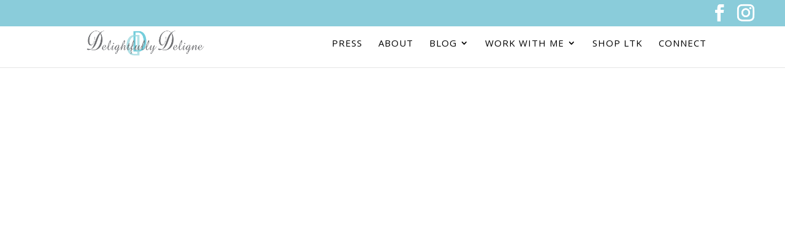

--- FILE ---
content_type: text/html; charset=utf-8
request_url: https://www.google.com/recaptcha/enterprise/anchor?ar=1&k=6LeDBFwpAAAAAJe8ux9-imrqZ2ueRsEtdiWoDDpX&co=aHR0cHM6Ly9hcGkubGVhZGNvbm5lY3RvcmhxLmNvbTo0NDM.&hl=en&v=PoyoqOPhxBO7pBk68S4YbpHZ&size=invisible&anchor-ms=20000&execute-ms=30000&cb=fniuem83pjmz
body_size: 48775
content:
<!DOCTYPE HTML><html dir="ltr" lang="en"><head><meta http-equiv="Content-Type" content="text/html; charset=UTF-8">
<meta http-equiv="X-UA-Compatible" content="IE=edge">
<title>reCAPTCHA</title>
<style type="text/css">
/* cyrillic-ext */
@font-face {
  font-family: 'Roboto';
  font-style: normal;
  font-weight: 400;
  font-stretch: 100%;
  src: url(//fonts.gstatic.com/s/roboto/v48/KFO7CnqEu92Fr1ME7kSn66aGLdTylUAMa3GUBHMdazTgWw.woff2) format('woff2');
  unicode-range: U+0460-052F, U+1C80-1C8A, U+20B4, U+2DE0-2DFF, U+A640-A69F, U+FE2E-FE2F;
}
/* cyrillic */
@font-face {
  font-family: 'Roboto';
  font-style: normal;
  font-weight: 400;
  font-stretch: 100%;
  src: url(//fonts.gstatic.com/s/roboto/v48/KFO7CnqEu92Fr1ME7kSn66aGLdTylUAMa3iUBHMdazTgWw.woff2) format('woff2');
  unicode-range: U+0301, U+0400-045F, U+0490-0491, U+04B0-04B1, U+2116;
}
/* greek-ext */
@font-face {
  font-family: 'Roboto';
  font-style: normal;
  font-weight: 400;
  font-stretch: 100%;
  src: url(//fonts.gstatic.com/s/roboto/v48/KFO7CnqEu92Fr1ME7kSn66aGLdTylUAMa3CUBHMdazTgWw.woff2) format('woff2');
  unicode-range: U+1F00-1FFF;
}
/* greek */
@font-face {
  font-family: 'Roboto';
  font-style: normal;
  font-weight: 400;
  font-stretch: 100%;
  src: url(//fonts.gstatic.com/s/roboto/v48/KFO7CnqEu92Fr1ME7kSn66aGLdTylUAMa3-UBHMdazTgWw.woff2) format('woff2');
  unicode-range: U+0370-0377, U+037A-037F, U+0384-038A, U+038C, U+038E-03A1, U+03A3-03FF;
}
/* math */
@font-face {
  font-family: 'Roboto';
  font-style: normal;
  font-weight: 400;
  font-stretch: 100%;
  src: url(//fonts.gstatic.com/s/roboto/v48/KFO7CnqEu92Fr1ME7kSn66aGLdTylUAMawCUBHMdazTgWw.woff2) format('woff2');
  unicode-range: U+0302-0303, U+0305, U+0307-0308, U+0310, U+0312, U+0315, U+031A, U+0326-0327, U+032C, U+032F-0330, U+0332-0333, U+0338, U+033A, U+0346, U+034D, U+0391-03A1, U+03A3-03A9, U+03B1-03C9, U+03D1, U+03D5-03D6, U+03F0-03F1, U+03F4-03F5, U+2016-2017, U+2034-2038, U+203C, U+2040, U+2043, U+2047, U+2050, U+2057, U+205F, U+2070-2071, U+2074-208E, U+2090-209C, U+20D0-20DC, U+20E1, U+20E5-20EF, U+2100-2112, U+2114-2115, U+2117-2121, U+2123-214F, U+2190, U+2192, U+2194-21AE, U+21B0-21E5, U+21F1-21F2, U+21F4-2211, U+2213-2214, U+2216-22FF, U+2308-230B, U+2310, U+2319, U+231C-2321, U+2336-237A, U+237C, U+2395, U+239B-23B7, U+23D0, U+23DC-23E1, U+2474-2475, U+25AF, U+25B3, U+25B7, U+25BD, U+25C1, U+25CA, U+25CC, U+25FB, U+266D-266F, U+27C0-27FF, U+2900-2AFF, U+2B0E-2B11, U+2B30-2B4C, U+2BFE, U+3030, U+FF5B, U+FF5D, U+1D400-1D7FF, U+1EE00-1EEFF;
}
/* symbols */
@font-face {
  font-family: 'Roboto';
  font-style: normal;
  font-weight: 400;
  font-stretch: 100%;
  src: url(//fonts.gstatic.com/s/roboto/v48/KFO7CnqEu92Fr1ME7kSn66aGLdTylUAMaxKUBHMdazTgWw.woff2) format('woff2');
  unicode-range: U+0001-000C, U+000E-001F, U+007F-009F, U+20DD-20E0, U+20E2-20E4, U+2150-218F, U+2190, U+2192, U+2194-2199, U+21AF, U+21E6-21F0, U+21F3, U+2218-2219, U+2299, U+22C4-22C6, U+2300-243F, U+2440-244A, U+2460-24FF, U+25A0-27BF, U+2800-28FF, U+2921-2922, U+2981, U+29BF, U+29EB, U+2B00-2BFF, U+4DC0-4DFF, U+FFF9-FFFB, U+10140-1018E, U+10190-1019C, U+101A0, U+101D0-101FD, U+102E0-102FB, U+10E60-10E7E, U+1D2C0-1D2D3, U+1D2E0-1D37F, U+1F000-1F0FF, U+1F100-1F1AD, U+1F1E6-1F1FF, U+1F30D-1F30F, U+1F315, U+1F31C, U+1F31E, U+1F320-1F32C, U+1F336, U+1F378, U+1F37D, U+1F382, U+1F393-1F39F, U+1F3A7-1F3A8, U+1F3AC-1F3AF, U+1F3C2, U+1F3C4-1F3C6, U+1F3CA-1F3CE, U+1F3D4-1F3E0, U+1F3ED, U+1F3F1-1F3F3, U+1F3F5-1F3F7, U+1F408, U+1F415, U+1F41F, U+1F426, U+1F43F, U+1F441-1F442, U+1F444, U+1F446-1F449, U+1F44C-1F44E, U+1F453, U+1F46A, U+1F47D, U+1F4A3, U+1F4B0, U+1F4B3, U+1F4B9, U+1F4BB, U+1F4BF, U+1F4C8-1F4CB, U+1F4D6, U+1F4DA, U+1F4DF, U+1F4E3-1F4E6, U+1F4EA-1F4ED, U+1F4F7, U+1F4F9-1F4FB, U+1F4FD-1F4FE, U+1F503, U+1F507-1F50B, U+1F50D, U+1F512-1F513, U+1F53E-1F54A, U+1F54F-1F5FA, U+1F610, U+1F650-1F67F, U+1F687, U+1F68D, U+1F691, U+1F694, U+1F698, U+1F6AD, U+1F6B2, U+1F6B9-1F6BA, U+1F6BC, U+1F6C6-1F6CF, U+1F6D3-1F6D7, U+1F6E0-1F6EA, U+1F6F0-1F6F3, U+1F6F7-1F6FC, U+1F700-1F7FF, U+1F800-1F80B, U+1F810-1F847, U+1F850-1F859, U+1F860-1F887, U+1F890-1F8AD, U+1F8B0-1F8BB, U+1F8C0-1F8C1, U+1F900-1F90B, U+1F93B, U+1F946, U+1F984, U+1F996, U+1F9E9, U+1FA00-1FA6F, U+1FA70-1FA7C, U+1FA80-1FA89, U+1FA8F-1FAC6, U+1FACE-1FADC, U+1FADF-1FAE9, U+1FAF0-1FAF8, U+1FB00-1FBFF;
}
/* vietnamese */
@font-face {
  font-family: 'Roboto';
  font-style: normal;
  font-weight: 400;
  font-stretch: 100%;
  src: url(//fonts.gstatic.com/s/roboto/v48/KFO7CnqEu92Fr1ME7kSn66aGLdTylUAMa3OUBHMdazTgWw.woff2) format('woff2');
  unicode-range: U+0102-0103, U+0110-0111, U+0128-0129, U+0168-0169, U+01A0-01A1, U+01AF-01B0, U+0300-0301, U+0303-0304, U+0308-0309, U+0323, U+0329, U+1EA0-1EF9, U+20AB;
}
/* latin-ext */
@font-face {
  font-family: 'Roboto';
  font-style: normal;
  font-weight: 400;
  font-stretch: 100%;
  src: url(//fonts.gstatic.com/s/roboto/v48/KFO7CnqEu92Fr1ME7kSn66aGLdTylUAMa3KUBHMdazTgWw.woff2) format('woff2');
  unicode-range: U+0100-02BA, U+02BD-02C5, U+02C7-02CC, U+02CE-02D7, U+02DD-02FF, U+0304, U+0308, U+0329, U+1D00-1DBF, U+1E00-1E9F, U+1EF2-1EFF, U+2020, U+20A0-20AB, U+20AD-20C0, U+2113, U+2C60-2C7F, U+A720-A7FF;
}
/* latin */
@font-face {
  font-family: 'Roboto';
  font-style: normal;
  font-weight: 400;
  font-stretch: 100%;
  src: url(//fonts.gstatic.com/s/roboto/v48/KFO7CnqEu92Fr1ME7kSn66aGLdTylUAMa3yUBHMdazQ.woff2) format('woff2');
  unicode-range: U+0000-00FF, U+0131, U+0152-0153, U+02BB-02BC, U+02C6, U+02DA, U+02DC, U+0304, U+0308, U+0329, U+2000-206F, U+20AC, U+2122, U+2191, U+2193, U+2212, U+2215, U+FEFF, U+FFFD;
}
/* cyrillic-ext */
@font-face {
  font-family: 'Roboto';
  font-style: normal;
  font-weight: 500;
  font-stretch: 100%;
  src: url(//fonts.gstatic.com/s/roboto/v48/KFO7CnqEu92Fr1ME7kSn66aGLdTylUAMa3GUBHMdazTgWw.woff2) format('woff2');
  unicode-range: U+0460-052F, U+1C80-1C8A, U+20B4, U+2DE0-2DFF, U+A640-A69F, U+FE2E-FE2F;
}
/* cyrillic */
@font-face {
  font-family: 'Roboto';
  font-style: normal;
  font-weight: 500;
  font-stretch: 100%;
  src: url(//fonts.gstatic.com/s/roboto/v48/KFO7CnqEu92Fr1ME7kSn66aGLdTylUAMa3iUBHMdazTgWw.woff2) format('woff2');
  unicode-range: U+0301, U+0400-045F, U+0490-0491, U+04B0-04B1, U+2116;
}
/* greek-ext */
@font-face {
  font-family: 'Roboto';
  font-style: normal;
  font-weight: 500;
  font-stretch: 100%;
  src: url(//fonts.gstatic.com/s/roboto/v48/KFO7CnqEu92Fr1ME7kSn66aGLdTylUAMa3CUBHMdazTgWw.woff2) format('woff2');
  unicode-range: U+1F00-1FFF;
}
/* greek */
@font-face {
  font-family: 'Roboto';
  font-style: normal;
  font-weight: 500;
  font-stretch: 100%;
  src: url(//fonts.gstatic.com/s/roboto/v48/KFO7CnqEu92Fr1ME7kSn66aGLdTylUAMa3-UBHMdazTgWw.woff2) format('woff2');
  unicode-range: U+0370-0377, U+037A-037F, U+0384-038A, U+038C, U+038E-03A1, U+03A3-03FF;
}
/* math */
@font-face {
  font-family: 'Roboto';
  font-style: normal;
  font-weight: 500;
  font-stretch: 100%;
  src: url(//fonts.gstatic.com/s/roboto/v48/KFO7CnqEu92Fr1ME7kSn66aGLdTylUAMawCUBHMdazTgWw.woff2) format('woff2');
  unicode-range: U+0302-0303, U+0305, U+0307-0308, U+0310, U+0312, U+0315, U+031A, U+0326-0327, U+032C, U+032F-0330, U+0332-0333, U+0338, U+033A, U+0346, U+034D, U+0391-03A1, U+03A3-03A9, U+03B1-03C9, U+03D1, U+03D5-03D6, U+03F0-03F1, U+03F4-03F5, U+2016-2017, U+2034-2038, U+203C, U+2040, U+2043, U+2047, U+2050, U+2057, U+205F, U+2070-2071, U+2074-208E, U+2090-209C, U+20D0-20DC, U+20E1, U+20E5-20EF, U+2100-2112, U+2114-2115, U+2117-2121, U+2123-214F, U+2190, U+2192, U+2194-21AE, U+21B0-21E5, U+21F1-21F2, U+21F4-2211, U+2213-2214, U+2216-22FF, U+2308-230B, U+2310, U+2319, U+231C-2321, U+2336-237A, U+237C, U+2395, U+239B-23B7, U+23D0, U+23DC-23E1, U+2474-2475, U+25AF, U+25B3, U+25B7, U+25BD, U+25C1, U+25CA, U+25CC, U+25FB, U+266D-266F, U+27C0-27FF, U+2900-2AFF, U+2B0E-2B11, U+2B30-2B4C, U+2BFE, U+3030, U+FF5B, U+FF5D, U+1D400-1D7FF, U+1EE00-1EEFF;
}
/* symbols */
@font-face {
  font-family: 'Roboto';
  font-style: normal;
  font-weight: 500;
  font-stretch: 100%;
  src: url(//fonts.gstatic.com/s/roboto/v48/KFO7CnqEu92Fr1ME7kSn66aGLdTylUAMaxKUBHMdazTgWw.woff2) format('woff2');
  unicode-range: U+0001-000C, U+000E-001F, U+007F-009F, U+20DD-20E0, U+20E2-20E4, U+2150-218F, U+2190, U+2192, U+2194-2199, U+21AF, U+21E6-21F0, U+21F3, U+2218-2219, U+2299, U+22C4-22C6, U+2300-243F, U+2440-244A, U+2460-24FF, U+25A0-27BF, U+2800-28FF, U+2921-2922, U+2981, U+29BF, U+29EB, U+2B00-2BFF, U+4DC0-4DFF, U+FFF9-FFFB, U+10140-1018E, U+10190-1019C, U+101A0, U+101D0-101FD, U+102E0-102FB, U+10E60-10E7E, U+1D2C0-1D2D3, U+1D2E0-1D37F, U+1F000-1F0FF, U+1F100-1F1AD, U+1F1E6-1F1FF, U+1F30D-1F30F, U+1F315, U+1F31C, U+1F31E, U+1F320-1F32C, U+1F336, U+1F378, U+1F37D, U+1F382, U+1F393-1F39F, U+1F3A7-1F3A8, U+1F3AC-1F3AF, U+1F3C2, U+1F3C4-1F3C6, U+1F3CA-1F3CE, U+1F3D4-1F3E0, U+1F3ED, U+1F3F1-1F3F3, U+1F3F5-1F3F7, U+1F408, U+1F415, U+1F41F, U+1F426, U+1F43F, U+1F441-1F442, U+1F444, U+1F446-1F449, U+1F44C-1F44E, U+1F453, U+1F46A, U+1F47D, U+1F4A3, U+1F4B0, U+1F4B3, U+1F4B9, U+1F4BB, U+1F4BF, U+1F4C8-1F4CB, U+1F4D6, U+1F4DA, U+1F4DF, U+1F4E3-1F4E6, U+1F4EA-1F4ED, U+1F4F7, U+1F4F9-1F4FB, U+1F4FD-1F4FE, U+1F503, U+1F507-1F50B, U+1F50D, U+1F512-1F513, U+1F53E-1F54A, U+1F54F-1F5FA, U+1F610, U+1F650-1F67F, U+1F687, U+1F68D, U+1F691, U+1F694, U+1F698, U+1F6AD, U+1F6B2, U+1F6B9-1F6BA, U+1F6BC, U+1F6C6-1F6CF, U+1F6D3-1F6D7, U+1F6E0-1F6EA, U+1F6F0-1F6F3, U+1F6F7-1F6FC, U+1F700-1F7FF, U+1F800-1F80B, U+1F810-1F847, U+1F850-1F859, U+1F860-1F887, U+1F890-1F8AD, U+1F8B0-1F8BB, U+1F8C0-1F8C1, U+1F900-1F90B, U+1F93B, U+1F946, U+1F984, U+1F996, U+1F9E9, U+1FA00-1FA6F, U+1FA70-1FA7C, U+1FA80-1FA89, U+1FA8F-1FAC6, U+1FACE-1FADC, U+1FADF-1FAE9, U+1FAF0-1FAF8, U+1FB00-1FBFF;
}
/* vietnamese */
@font-face {
  font-family: 'Roboto';
  font-style: normal;
  font-weight: 500;
  font-stretch: 100%;
  src: url(//fonts.gstatic.com/s/roboto/v48/KFO7CnqEu92Fr1ME7kSn66aGLdTylUAMa3OUBHMdazTgWw.woff2) format('woff2');
  unicode-range: U+0102-0103, U+0110-0111, U+0128-0129, U+0168-0169, U+01A0-01A1, U+01AF-01B0, U+0300-0301, U+0303-0304, U+0308-0309, U+0323, U+0329, U+1EA0-1EF9, U+20AB;
}
/* latin-ext */
@font-face {
  font-family: 'Roboto';
  font-style: normal;
  font-weight: 500;
  font-stretch: 100%;
  src: url(//fonts.gstatic.com/s/roboto/v48/KFO7CnqEu92Fr1ME7kSn66aGLdTylUAMa3KUBHMdazTgWw.woff2) format('woff2');
  unicode-range: U+0100-02BA, U+02BD-02C5, U+02C7-02CC, U+02CE-02D7, U+02DD-02FF, U+0304, U+0308, U+0329, U+1D00-1DBF, U+1E00-1E9F, U+1EF2-1EFF, U+2020, U+20A0-20AB, U+20AD-20C0, U+2113, U+2C60-2C7F, U+A720-A7FF;
}
/* latin */
@font-face {
  font-family: 'Roboto';
  font-style: normal;
  font-weight: 500;
  font-stretch: 100%;
  src: url(//fonts.gstatic.com/s/roboto/v48/KFO7CnqEu92Fr1ME7kSn66aGLdTylUAMa3yUBHMdazQ.woff2) format('woff2');
  unicode-range: U+0000-00FF, U+0131, U+0152-0153, U+02BB-02BC, U+02C6, U+02DA, U+02DC, U+0304, U+0308, U+0329, U+2000-206F, U+20AC, U+2122, U+2191, U+2193, U+2212, U+2215, U+FEFF, U+FFFD;
}
/* cyrillic-ext */
@font-face {
  font-family: 'Roboto';
  font-style: normal;
  font-weight: 900;
  font-stretch: 100%;
  src: url(//fonts.gstatic.com/s/roboto/v48/KFO7CnqEu92Fr1ME7kSn66aGLdTylUAMa3GUBHMdazTgWw.woff2) format('woff2');
  unicode-range: U+0460-052F, U+1C80-1C8A, U+20B4, U+2DE0-2DFF, U+A640-A69F, U+FE2E-FE2F;
}
/* cyrillic */
@font-face {
  font-family: 'Roboto';
  font-style: normal;
  font-weight: 900;
  font-stretch: 100%;
  src: url(//fonts.gstatic.com/s/roboto/v48/KFO7CnqEu92Fr1ME7kSn66aGLdTylUAMa3iUBHMdazTgWw.woff2) format('woff2');
  unicode-range: U+0301, U+0400-045F, U+0490-0491, U+04B0-04B1, U+2116;
}
/* greek-ext */
@font-face {
  font-family: 'Roboto';
  font-style: normal;
  font-weight: 900;
  font-stretch: 100%;
  src: url(//fonts.gstatic.com/s/roboto/v48/KFO7CnqEu92Fr1ME7kSn66aGLdTylUAMa3CUBHMdazTgWw.woff2) format('woff2');
  unicode-range: U+1F00-1FFF;
}
/* greek */
@font-face {
  font-family: 'Roboto';
  font-style: normal;
  font-weight: 900;
  font-stretch: 100%;
  src: url(//fonts.gstatic.com/s/roboto/v48/KFO7CnqEu92Fr1ME7kSn66aGLdTylUAMa3-UBHMdazTgWw.woff2) format('woff2');
  unicode-range: U+0370-0377, U+037A-037F, U+0384-038A, U+038C, U+038E-03A1, U+03A3-03FF;
}
/* math */
@font-face {
  font-family: 'Roboto';
  font-style: normal;
  font-weight: 900;
  font-stretch: 100%;
  src: url(//fonts.gstatic.com/s/roboto/v48/KFO7CnqEu92Fr1ME7kSn66aGLdTylUAMawCUBHMdazTgWw.woff2) format('woff2');
  unicode-range: U+0302-0303, U+0305, U+0307-0308, U+0310, U+0312, U+0315, U+031A, U+0326-0327, U+032C, U+032F-0330, U+0332-0333, U+0338, U+033A, U+0346, U+034D, U+0391-03A1, U+03A3-03A9, U+03B1-03C9, U+03D1, U+03D5-03D6, U+03F0-03F1, U+03F4-03F5, U+2016-2017, U+2034-2038, U+203C, U+2040, U+2043, U+2047, U+2050, U+2057, U+205F, U+2070-2071, U+2074-208E, U+2090-209C, U+20D0-20DC, U+20E1, U+20E5-20EF, U+2100-2112, U+2114-2115, U+2117-2121, U+2123-214F, U+2190, U+2192, U+2194-21AE, U+21B0-21E5, U+21F1-21F2, U+21F4-2211, U+2213-2214, U+2216-22FF, U+2308-230B, U+2310, U+2319, U+231C-2321, U+2336-237A, U+237C, U+2395, U+239B-23B7, U+23D0, U+23DC-23E1, U+2474-2475, U+25AF, U+25B3, U+25B7, U+25BD, U+25C1, U+25CA, U+25CC, U+25FB, U+266D-266F, U+27C0-27FF, U+2900-2AFF, U+2B0E-2B11, U+2B30-2B4C, U+2BFE, U+3030, U+FF5B, U+FF5D, U+1D400-1D7FF, U+1EE00-1EEFF;
}
/* symbols */
@font-face {
  font-family: 'Roboto';
  font-style: normal;
  font-weight: 900;
  font-stretch: 100%;
  src: url(//fonts.gstatic.com/s/roboto/v48/KFO7CnqEu92Fr1ME7kSn66aGLdTylUAMaxKUBHMdazTgWw.woff2) format('woff2');
  unicode-range: U+0001-000C, U+000E-001F, U+007F-009F, U+20DD-20E0, U+20E2-20E4, U+2150-218F, U+2190, U+2192, U+2194-2199, U+21AF, U+21E6-21F0, U+21F3, U+2218-2219, U+2299, U+22C4-22C6, U+2300-243F, U+2440-244A, U+2460-24FF, U+25A0-27BF, U+2800-28FF, U+2921-2922, U+2981, U+29BF, U+29EB, U+2B00-2BFF, U+4DC0-4DFF, U+FFF9-FFFB, U+10140-1018E, U+10190-1019C, U+101A0, U+101D0-101FD, U+102E0-102FB, U+10E60-10E7E, U+1D2C0-1D2D3, U+1D2E0-1D37F, U+1F000-1F0FF, U+1F100-1F1AD, U+1F1E6-1F1FF, U+1F30D-1F30F, U+1F315, U+1F31C, U+1F31E, U+1F320-1F32C, U+1F336, U+1F378, U+1F37D, U+1F382, U+1F393-1F39F, U+1F3A7-1F3A8, U+1F3AC-1F3AF, U+1F3C2, U+1F3C4-1F3C6, U+1F3CA-1F3CE, U+1F3D4-1F3E0, U+1F3ED, U+1F3F1-1F3F3, U+1F3F5-1F3F7, U+1F408, U+1F415, U+1F41F, U+1F426, U+1F43F, U+1F441-1F442, U+1F444, U+1F446-1F449, U+1F44C-1F44E, U+1F453, U+1F46A, U+1F47D, U+1F4A3, U+1F4B0, U+1F4B3, U+1F4B9, U+1F4BB, U+1F4BF, U+1F4C8-1F4CB, U+1F4D6, U+1F4DA, U+1F4DF, U+1F4E3-1F4E6, U+1F4EA-1F4ED, U+1F4F7, U+1F4F9-1F4FB, U+1F4FD-1F4FE, U+1F503, U+1F507-1F50B, U+1F50D, U+1F512-1F513, U+1F53E-1F54A, U+1F54F-1F5FA, U+1F610, U+1F650-1F67F, U+1F687, U+1F68D, U+1F691, U+1F694, U+1F698, U+1F6AD, U+1F6B2, U+1F6B9-1F6BA, U+1F6BC, U+1F6C6-1F6CF, U+1F6D3-1F6D7, U+1F6E0-1F6EA, U+1F6F0-1F6F3, U+1F6F7-1F6FC, U+1F700-1F7FF, U+1F800-1F80B, U+1F810-1F847, U+1F850-1F859, U+1F860-1F887, U+1F890-1F8AD, U+1F8B0-1F8BB, U+1F8C0-1F8C1, U+1F900-1F90B, U+1F93B, U+1F946, U+1F984, U+1F996, U+1F9E9, U+1FA00-1FA6F, U+1FA70-1FA7C, U+1FA80-1FA89, U+1FA8F-1FAC6, U+1FACE-1FADC, U+1FADF-1FAE9, U+1FAF0-1FAF8, U+1FB00-1FBFF;
}
/* vietnamese */
@font-face {
  font-family: 'Roboto';
  font-style: normal;
  font-weight: 900;
  font-stretch: 100%;
  src: url(//fonts.gstatic.com/s/roboto/v48/KFO7CnqEu92Fr1ME7kSn66aGLdTylUAMa3OUBHMdazTgWw.woff2) format('woff2');
  unicode-range: U+0102-0103, U+0110-0111, U+0128-0129, U+0168-0169, U+01A0-01A1, U+01AF-01B0, U+0300-0301, U+0303-0304, U+0308-0309, U+0323, U+0329, U+1EA0-1EF9, U+20AB;
}
/* latin-ext */
@font-face {
  font-family: 'Roboto';
  font-style: normal;
  font-weight: 900;
  font-stretch: 100%;
  src: url(//fonts.gstatic.com/s/roboto/v48/KFO7CnqEu92Fr1ME7kSn66aGLdTylUAMa3KUBHMdazTgWw.woff2) format('woff2');
  unicode-range: U+0100-02BA, U+02BD-02C5, U+02C7-02CC, U+02CE-02D7, U+02DD-02FF, U+0304, U+0308, U+0329, U+1D00-1DBF, U+1E00-1E9F, U+1EF2-1EFF, U+2020, U+20A0-20AB, U+20AD-20C0, U+2113, U+2C60-2C7F, U+A720-A7FF;
}
/* latin */
@font-face {
  font-family: 'Roboto';
  font-style: normal;
  font-weight: 900;
  font-stretch: 100%;
  src: url(//fonts.gstatic.com/s/roboto/v48/KFO7CnqEu92Fr1ME7kSn66aGLdTylUAMa3yUBHMdazQ.woff2) format('woff2');
  unicode-range: U+0000-00FF, U+0131, U+0152-0153, U+02BB-02BC, U+02C6, U+02DA, U+02DC, U+0304, U+0308, U+0329, U+2000-206F, U+20AC, U+2122, U+2191, U+2193, U+2212, U+2215, U+FEFF, U+FFFD;
}

</style>
<link rel="stylesheet" type="text/css" href="https://www.gstatic.com/recaptcha/releases/PoyoqOPhxBO7pBk68S4YbpHZ/styles__ltr.css">
<script nonce="g61TjgslbdwuDS6quNTXgA" type="text/javascript">window['__recaptcha_api'] = 'https://www.google.com/recaptcha/enterprise/';</script>
<script type="text/javascript" src="https://www.gstatic.com/recaptcha/releases/PoyoqOPhxBO7pBk68S4YbpHZ/recaptcha__en.js" nonce="g61TjgslbdwuDS6quNTXgA">
      
    </script></head>
<body><div id="rc-anchor-alert" class="rc-anchor-alert"></div>
<input type="hidden" id="recaptcha-token" value="[base64]">
<script type="text/javascript" nonce="g61TjgslbdwuDS6quNTXgA">
      recaptcha.anchor.Main.init("[\x22ainput\x22,[\x22bgdata\x22,\x22\x22,\[base64]/[base64]/MjU1Ong/[base64]/[base64]/[base64]/[base64]/[base64]/[base64]/[base64]/[base64]/[base64]/[base64]/[base64]/[base64]/[base64]/[base64]/[base64]\\u003d\x22,\[base64]\x22,\x22w4zCisOgbMOlHQPDr21gwo/CssKbRWRWw73CsnYHw7XCkkbDp8KfwroJKcK/wqBYT8OOFgnDoxF0woVAw4A/wrHCggTDgsKtKGXDvyrDiTzDsjfCjHNKwqI1bFbCv2zCgm4RJsKuw4PDqMKPARPDukRzw4DDicOpwo1mLXzDiMKqWsKAEsOswrNrFTrCqcKjSjTDusKlPW9fQsOMw6HCmhvCssK3w43ClC/CpAQOw7fDosKKQsKgw5bCusKuw4/[base64]/[base64]/YsOxZC9kfMK2w6olwrBUw73Dm1g+wobDkk1vd3cHPMKxDiIkCFTDgXZMXyhCJCcjTiXDlQ/DsRHCjDjCnsKgOz3Dsj3Do3lrw5HDkTsMwoc/[base64]/Cj0DDlcOBLcK0wpEWADrCoj3CiMOLwpbCjsKPw7jCvnzCrsOSwo3DqMOnwrbCu8OFNcKXcH81KDPCi8Onw5vDvRB0RBxmCMOcLTg7wq/Dlw/DsMOCwojDo8O3w6LDriLDsx8Aw4PCjwbDh00Zw7TCnMK0Q8KJw5LDrsO4w58ewq1iw4/[base64]/[base64]/DoB/Cgwl0wogow6BcCloFwrHCocK1EEdASsO5w4ZaHkYLwoR+Hi/DpHBteMKBwqElwrtCesORWMKQDT8vwovDgCMTFFQLZsOlwrouX8KTwovCo18Lw7zCl8OXw78Qw5NLwqDDl8OmwpvCs8KaSijDisOMwo1Pwr1Yw7d4wqQlR8KxQMOow6gTw6FBMB/[base64]/DjsO7XsK/[base64]/[base64]/[base64]/asKqw4PDvsOVwoDCvhl5Ig/Dh2/DiMOmw4zDiH/CoyLChcKJRifDnWPDklzDjjHDjkfDpMKJwrEDTcKOf3TCuFR3GB/[base64]/NVzCl8Opw6Ffwo1HT2kKDgzDpH4QwprDo8OdWlENwqjChQvDkjMUeMKDTBxubhRDLsO1dhRiOsOKc8KBfGbCnMObbVzCi8KCwpxfJlPCn8Ktw6vDrFPDoT7Cp2ZzwqPCqcKLIsOfacKxf03Dj8OwYMOOwrvChj/[base64]/DlCrDgBoZSDMhwpXChcKXJsKvw47Cr8KwI3Y5cEYPGMOKTBLDvsO8L3zCt2QuCsOCwpLCu8OAwqRRJsO6I8Kfw5ZNw4gCOA/[base64]/CkT3DvcOMw5E0wqlSO8O/DSHCmzFpwpTCjMOKwpLCjXLCrFUFLsK8fsKAPcOgacKYX27CgBQaBR4YQEzDiDhzworCq8OKTcKPw7QSR8OZKMKnBsK8Xk5nfDRdFRnDoHoVwrhcw43Du3FvWsKGw47DoMOvH8Kxw5NJJUgDL8KlwrvCgwnDnBLCu8O3N2cUw7kxw5x3Z8OsfzHClcOJw7/CnizCv1d5w47CjUDDiiXCvC1Owr/[base64]/VE0BGsK7LgvCs0YJwpVvTFBsVsOOaVzCkETCksOvAMOIXArDllMUcsKUXsK9w5XCvHJ3Y8KIwr7DsMKhw7XDvitDw7FYEsKLw4gjEU/DhT9rPn1Dw40swosEZ8OOByJWcsKUdETDiXUoZMOfw6U1w7vCssOjb8KKw67DlcKBwrI4RwPCvsKYwp7Ckm/CpigqwqY+w5JGwqDDpV/[base64]/w4gSwqnDoBXDkj89wrbCosOFEMO0OcKqw79CIsKfwqg4wp7CgsKoUBo5P8OeL8K4w5HDpXshw4kVwprCtivDqEpzSMKHw6A8wo0KOFrDnsOoQRnDolBtO8KFKE/CuVnCpXbChDhcK8OfdcKJw67DkMKCw6/DmMKUR8KDw5PCskLDtGTDi3ZCwr1lw4ZswpRrEMOUw4HDicOtDsK2wqTCphPDjsKze8O9wrvCisOIw7PCo8K3w49SwrUKw5F+Ry3Crx/DmnoTbMKKSMK2b8KKw4/DoS9Ew55ZMRTCohABw5ZELBvDhcKJwpjDuMKewpbCgwZDw6TCucO/LcOmw6pzw4waHMKmw5JZAMKMwoHDj1bCtcK6w5/CgC1pPMKNwqh+IBDDvMKlF17DqsOABX1TTCHDl3HCqEx2w5hacMKhd8OMw7jCm8KGXU7DnMOpwq7DmsO4w7shw6BXTsOJwpXClsK7w4rDhWzCk8KdICRbVHHDgMOJwqwkGxgxwqHCvmdpScOqw48yQcKgHUXDoijCiUnDjVcvCDfDksOVwr5ONcOnHDbCuMKBHWpywp/DuMKZworDo2LDhUdvw4AzKsKLO8OUViYRwprCjwzDpsOAbEjDtmNRwoXDt8K5w59THsK/f0DDicOpX37Cu3o0SsOgJ8KFw5LDmMKBaMOaM8OKBUx1wrvCscOOwp3DrMKGECfDosOaw6R8PsKmw5nDoMK3w4d0O1bCvMK6I1NieVfCgcOJw4zCssKsW1csdsKVPsODwoENwqEHYVnDg8OywroEwrLCmGXDqEXDnMKNUMKSTwEzJsO/wo4/wpDDtSnCkcOJf8OGCEjDh8O/dsK2w6h7RRo+UXRwF8KQd2DDrMKUWMOZw7DCqcK3KcO7wqU5wpDCrcOaw5Imw4V2JMKuNnFiw6d/H8K1wrdGw58Zw63DjcOfwo/[base64]/CvUXDplo6wrYHXMKoUsO6wplGeVYTYsOswro6AMKubjvDoy/DoxcIHysyRsKKwro6V8KIwqJvwp91w7vCpHktwoMVdkfDi8OJXsOAGAzDnQ9LQm7Dm2rDgsOAFcOXPRYlSDHDncOHwpTDiQvCnzs9woLCnCLDgsK5w5jCqMODUsKAwpvDs8KOVlFoJ8KMwoHDiltowqjDh0PDssOiGgHDmA5VW3prw6fCuQ/CkMKhwq/DlGN3wogmw4hxwp89cB3DjQjDgsKiw4LDj8KoBMKGSHtqSiXDnsKfPSrDvBEjwr7Ct1Ziw6o3FXB8Q298w6/CvcKGCxghw5PCpiBfwpQjwr/CicO7WTbDkMOgwp3CrjPDsURqwpTCisKdKcOewqfDl8O6wo0Awr4KdMO3E8KFZsONw5/Cn8Ktw6TDiEvCp2/Dj8O0TcKjw4bCqMKaVsOlwqw9SwHCmQ3DpF1Xwq/CixJ8wojDisKTJMOLJ8OHNHrDllDDiMK+ScOdwoAsw4zCscOOw5XDrU4VCsOKOH/CmFLCs3jChGbDhnkkw60/AMK0wpbDqcKewqZuSHrCpBdkA1zDrcOCVsKcdBcRw4hOd8K9ccOqwpTCmMKqEVbDhcO8w5XDvQs8wo/Cn8O5S8OgbMOpNgXCh8O7QMO2dzYjw6Q1wrXCkcOYKMODP8KdwqTCoD3Cnk4Ew6DDhEbDuzx8wrHCphMsw7J/dlg2w7Uvw6RnAG7DvTXDvMKnw7DCkDrCscOgE8OUDmhnA8OWOcOawqnCtmTCicOzZcKgESLCtcKDwq/DlsKHDRXDl8OEe8KuwrxCworDisOAwpjCgsOJQi/DnmjCksKow6sqwqTCtcOrED0KSlVvwq3ChW5rKSLCqEJ1w4TDs8Olwqg8IcO9wpxowph6w4cBQx/[base64]/DvWnDqsKeBnbCsF82CMK9w7xTw7bCr2nDvsOaFnrDs2vDt8OSecKuIsOBw5vDiEE4w7RlwpckK8KCwqx5wojCoFPDvsK9NUbClht1QsOqSSfDmjAARWZPfcOuw63CgsOIwoBbIFTDgcKbQS4Xw7UeMgfDml7CqMOMRsKdTsKySsKWw4bDiC/[base64]/Di8Obw4Myw5fCnMOgG8KowqBUFcOTeknDgSPCkQLCqAVow6ZcAStuGULDgywLacKpwrxFwofCnsOcwqTDhF1EDcKIQMOtViVZT8ONw5A+wqPCqShjw6o+wpdJwrrCmR5xATR2JcKhwrTDmRXCucKXwrfCqA/[base64]/Cr8O6w7o2w4h4AcK/NMKxc8OyZMKOw4zDr8K8w5DDu1NEw5F/DwBWbypBNMKqYsOaDcKbR8KII18/w6VCwqHCicOYBMK4W8KUwoViHMKRwrMww7TClcKAwphUw6cewrjDmEY5SzfClMOSR8KJwqjDjsOLM8K/cMOuLEHDtMKUw7vCiCd9wo/Dr8K4PsOEw5AAXMO0w43CohtZOmwAwq09aHvDmFJSw7/[base64]/LhwDwpHDtDlkwph0wqDDnsK1wrhGMnRySsK7w7Z3wrYTUz93acOUw5g7SnsdWT3CrWvCnAYKw5zCpk7DpcOjAUhxRMKawq7Dmy3ClSY5FTjDlsOpwp84w6FXN8Kaw4rDlsKLwo7Dn8ObwqjCv8O7fcOvwp3CuH7CqcONwoRUeMKKJw5/wq7Cs8Kuw5PCgBPCnUZ2w6rCpw05wqIewrvCoMOgMFLCmcOFw5oJwq/ChG8kXh/[base64]/DnMKxw7kUMSwWDXFkw6kDwq0pwpDCnsOZw5vCq0bCgh1iF8KIw4IHdUTChsKxw5V8KgYYwrYKUcO+UiLCv1kBw73DlVDCuUMqUlchIDjDpCUlwr7DtsOJBUxOEsK5w7kSH8KiwrfCiGwKSV8YccOlVMKEwq/[base64]/[base64]/CucKQwojCqwnCrsK+QsOkwpBmw7jDqlvCmcKQbsK5Yk1bPsK+wozDlGBeW8K0R8OBwqFcYcOLKjARasOtPMOxw5zDmSVsFEJKw5nDgcKmSXLCq8KIwrnDlgvCvXbDoQ/CrDAaw5nCrsKyw7vDqykYKElWwrVmfcOQwqBXwqLCpBLCilbCvklbbXnCmsKnw63CosO3ch/[base64]/CjxnCgsKaE3TClcKbfMKjHsO3w5DDgMOJTGbDi8O5woTCj8O+TMKmwqfDgcOKw5d7wrwNF1E0w5lbVHU/RGXDplPDn8OqM8K9f8Kcw7c2HsOrNsK3w4QFwpnCg8Olw67DtyTDgcOeesKSeAlkbzDDr8OqIcKXw6vDvcK4w5Vww47CpU0hWWTDhg0UXwcVMGhCw6kbLMKmwpFwHyrCtj/DrcOZwqtvwrRMKMKpNBLDtSN3LcKAQDUFw5LCucOBNMKkY3EHw74pNizCq8OzQ1/DkTBBw6/ClsK7w6B5w5XDrMKmD8OiRFHCuk7CmsOvw53Ci0gkwpjDmMOzwoHDoAwGwpIJwqRweMOjYsO1wrnCozQPw45uwq/DiTN2wo3Di8KRcRbDjcOuPMO5KRA5G3XCtXZswqzDvcK/UsOHwrzDkcOUFwMaw71zwpY+S8ORY8KDJTI6BcOebXgvw4YgDMOnw7HCnFwJdcKVasORd8KBw4EbwooewqzDm8Ovw7rDujYnaEDCncKSw4sHw5UuICfDsgHDjcOtFgrDh8K2wpTCrMKawq/DtRwnBW47w6l5wqrCh8KvwrdWJsO+wr/CmBgvwoDCkEDDlzvDi8O6w4QhwqsHQmp3wohrMcK5wqcGPVDClRHCmkp5w6pBwog5B0rDvz3Dk8KSwp9WKsObwq7CocOGcCEmw6Zjbi0Mw708AcKmwq5VwrtiwrwJVcOYK8Kzwo5yXjhqGXfCsyU0Lm/Dr8KRDcK8DMOwCMKDIGUVw58bcSTDmlHCucOjwqzDgMORwrJJOkvDm8OWE3zDpyB9PX52NsKUHsKaIsKuw5rCtGbDk8OYw5nCoUccC3h8w43DmcKpBcOfTMKGw5wKwqbCjsKEe8KhwqQ8wojDgBIxHCpYw6TDq1cbEsO3w6E/woXDgsO/[base64]/[base64]/CnsKdwoAcLcOZwovCn37DpcK8RG0BwrLCu05YFMKuw6M9w7VhXMKVWi9yb3I/w5ZPwo3CjSwrw6rDisKGMFnCm8KQwoTDr8KBw53Cs8KWw5Yxw51VwqTDrlRQw7bDtlIiw5TDr8KMwpI7w5nCoxYDwo7CtW7Dh8KCwo4rw5tYeMO7GCtnwpLDnxjCp3vDqm/DrFHCocOcKWBCwqUmw4/Cn1/[base64]/bcKewpknVzAEwoEDwoVSIMKKworDn0HDvMKnw67CocOaMXFCwpcRwp3ChMKpwoUdT8KjF3zDkMORwoTChsO5w5HChx/DlSnCusO+w7DDucOHw5sFwrZGE8ORwoBQwpNRRMOBwq0TXsKSw6hHcMK+wppjw6Nhw5XCuSzDjznCv0PCjMOnbsK6w4hzwrPDsMKlKMOsHjInMcK3UlRfLsOBfMKKFcO0FcOHw4DCtEHDk8OVw7/CqHDCuz0YUGDCgy9PwqpZw7Ajw57ClCzDg07DtsKHHMK3wplOw7vCqcOmw5rDoGIYWMKyPMO+w6PCssO+OTNDC33DnlsgwpLDlmd/wrrCiWfCvRN3w6E2LWjDhMO0wpYMwq3Dqw1JQsKHKMKlNcKUSCtwP8KqdsOEw6RJfjbDiGrCt8KOWG9tJQFEwq4/O8KSw5Z8w5nCk0dcw7fDiAPCs8OXw4fDhy/DlyvDoTJTwqPDnRkCRMOkI3/[base64]/[base64]/w6XCvR9lIcKjwqBww64AwobCoMKmwq94DsKAU8K7w5zDjQ7CvFLDuD5TfiMfOXPCu8KcBMO/[base64]/Ch8Ouw4U1NGrCkcKUwpvCijsTw7rDjMKgZXzDtcKEVCTDr8KKPBLCkAo4wrjCo3nDnFV3wrw5WMKtdmFTwpTDmcKEwpHDrMOJw7DDlUERKsKGw7HCn8KlGXJ7w7DDrmhgw73DuG4Tw4DDvsO9V1LDuWDDl8KPC3hhwpTCj8OGw5AWwr3CssO/wqV2w4rCsMKYElNXdg1RN8KGw4TDp3gqw6kBAAjDt8OyasKjMcO3QltywrvDlyVywpnCoxPDncOKw502M8OhwoN1R8KFdMOVw68zw47DqsKhXw/DjMKjw5fDjMO6wpDCncKKeR8Uw6EudGTDtcOnwofCm8Kww5HChMOyw5TCkCXDp25zwp7DgsKiNStQUxzDrzUswpDDmsOcw5jDhCrCt8OowpJvw7/DlcOxw45CJcO0w53ChWHDiXLClwdJVk3DtE95LXV7wr96W8OWdhkHRivDnsOvw6tTw5sHw4/DrxbClX/DjsKSw6fCqsKZwq90U8OqZcOjLUtbF8O8w43CrCJuGUnDkMKsdXTChcKtwq0Aw7bCqC3CjVbCoHLCqlfDn8O6acKmX8OpMMOnCMKXKXBvw4s4w5BDVcO/MsKMHSEvw4rCisKdwqDDnCNkw7haw5zCusKwwpQFS8Ouw6LCgh7Cu33DtMKWw4NsSsKHwoYIwqjDj8KbwpvCtwrCuiUxKMOcw4doVcKAEcKoRip1RXxiw5bCtcKpQVEpW8O9w7kQw5olwpEdOTVrdBgmNMKkU8OhwrXDlMK/[base64]/DqkUtA8KXe8KdIHctUGp7O8OHw6jCosK4cMKLLz9lHmTCqSEVLgXCo8KGw5PClkfDtCPDhcOawqPCjjnDhhnCg8O7FcKtY8KPwqTCtcKgHcKmasOSw7HDjC3CjWnCnUEQw6jCiMOsCSRdwqvDqDxiw6E0w41CwqBUJSAwwrUgw5x1XwJxbG/DrHDDhsKIWDdqwrknHhLCml4GW8OhN8Oiw67Cqg7CtsKuw6jCq8KkYcO6ahzCnA15w7vCn0fDtcOywpwkwpPDocOgJ1vDmU9pwpPDriduJB3Dt8K5w50Dw5zChhVDJsKAw5VpwqrDtcKTw6TDr2Qpw4fCtcKnwql0wrx/[base64]/ChsKKJBZUwqjCqGTCpDYCFDLCnXAwHyTCv0zCoBoNLynCi8K/w5DDmz/Du1gCFMKlw79hVsKHwrkSw6XDg8OFPiIAwpPCtU7DnAzDmkvDjFg6EcKOE8KUwpR5w6TDrDMrwpnCjMKTwoXDrBHChRwQNRTCgMOYw78GP1hFDMKAwrjDtzvDjwJEdRjCrsKVw5/CicKMQcORw67CiAQjw4F1SXwvfUnDr8K1L8Ksw7EHw6LCsljDjyDDrkhQXcKVR3A6d19nZcKwKsOgwo7CgSXCnMKDw4lBwpfDmi3DkcObUsOuAsONG19Can5fw700ZE3Cq8Kwd1UQw4vDt3ReG8OWd2/ClRTDrnhwecOPJHHDucOYwqPDgW4Vw5DCnChcHsKSGRk4BFTClsKVwqJGX2LDjsOQwpjCh8Knw5AnwqDDicO8w4jDvVPDrcKnw7DDq2/CscK2w6jDpsO/HF/[base64]/DjMOIL8Kew75wMHvDmXjDmEbDthVCwrXDrwdAwqTDtMKbwpF7w7kvdXjCs8KMw4AzQUIGasO7wrPDlsKRe8OpIsKow4NiFMOxwpDDrsKoPUcrw67Cin5oKDQjw5bCh8OROsOVWy/CjG07wopmAm3ChMKkw4gTeztwGcOlwogdVMKgAMKkwrtGw7RVfznCqlh6worCr8KrE0M7w7QTw7UwcsKTw5bCuFXDscOiV8OkwqDCqDl4DAPDlcKswpbCunXDmUthw5QPHVbCm8OnwrJ4RsO8DsKHGlVnw4zDgXwxw6BcWlXDrMOFREJVwrBbw6jDvcOZw5Y/[base64]/[base64]/CuFkGwpcOw5tUCcK2eMOfw7hPwqZxw67Cgn3DqEk7w5vDuSnCuHnDvhAIwrzDn8K2wqVZf0fDkT/[base64]/DpCQAwpzCucKlwq9Uwq3DvSt2bxXDqcOdw4h1EMKcwpXDgVLCusObXRTDsUBhwrrCj8OhwqshwpMAGsK3MEx+fcKNwqMyRMOGa8OzwrnDvMOuw7HDpBpDOMKXT8KTXwHCgl9zwp0FwqY/[base64]/w4rDk8KYXcKGwqUQfUnCr3zCnMK9UsOhw5nDmMKYwpHCk8OMwpHCv0ZFwppfeEzCvzlPfyvDuiPCq8KAw6rDvWgVwpR/w4c6wrQ4ZcKvT8O/[base64]/w5t9w7vDksOowphsfcKIwqUcEkNLY3XDscKAa8ORccOLZwhNwoZZMsKQaF1mwqg+w4Qxw5LDuMOGwrM1bg3DisKAw4rDmykDDU92c8KPIEnDrsKGwo1zQMKGXW9MF8K/cMOHwoYyLDhqC8O0bC/DggTCrsOewp7CusO5Z8ODwrUOw7rDisKjGjzCgsKrdcOlfRVSVsKjMW/CtzoNw7fDpibDh3zCtQDDozbDqVEhwqPDvg/DtcO6PTsnKcKIwpAfw7g+w6LDgRgjw5dyL8KvQmzCt8KMaMO0RWDCiRzDpgkJODcVCcOFN8ODw6UNw4BBAsO+wqjDi2EjY0rDscKYwrJCPsOiCHnDksO5wrfClsOIwp9awolba2RGWR3Cg1/[base64]/w4LCrj80wo0Dw5cUY8OywonDlD8YbkNsGcKmAcK9woo/HMOmQ1fDjMKQGMOSM8OJwo8gZ8OKR8KJw6ZnSzTCowbDgztZw5cye07CvMKJQ8KRw5k8ScK/CcKzPnvDqsOXEcKYwqDCnMK7EFIUwoZUwqjDqlRkwq7DoTZLwovCucKWKFNJGxsoTsOZEkjDjjxkQFRWGT3DtQXCmMO0E0Etw5pmOsO5OMKcc8OCwqBIwo/DjnFbDgTCmTNxDj5Uw55IdyfCvMORKW/CnFdMw40fHTIDw6/DmMOWw4zCsMOEw5Asw7TCrx1lwrHCgMO4w6HCvsOGQEt7RsO1YQ/Ck8KQS8OFGwXCvyQew4/CvsKJw4DDp8OPw7Q2csOmCCzDvsO/w4cMw6/[base64]/[base64]/[base64]/woPDtTHDrsOgYsKsw47DusKUA8KYwo02w6XCki4EbMOywqNJFnXCpjjDvsOfwrPDucOYwqthwprDhgJTMMKdwqMKw6B5wqlvw4/CqsOELcKgworDhMKHS3drSyLDphN5UsKWw7ZQVWZGT3jDmwLCrMK8w7I2bcK+w7UJbMO+w7PDpcK+dsKywp5rwoNLwpbCp3nChDbCjcKuJcK5RsK4wojDv0Zvbm9gwoTCjMOGR8O/wocqCMOSYxvCmcK4w4bCqB/CjcKow4PDvsOSLsOMfn5ecsOQLSMTwpJzw53DvjZQwrNIw6EzHjjDlcKIw4d7N8KpwqHCpysVYMKkw6bDkF3CoxUDw61cwowgBMKuU0Jqw5zDs8OOTydjw5ocw6TDjCZBw6PDoT4WaD/CqjAebsK8w5TDhWFICcOAU10kE8OsBgUVw7nCrMKxFRjDisOZwonDugkGwpLDgcOUw68Sw6rDj8OcO8OySiNpworCiCDDgwMVwo3CnzlOwr/DkcK8aX42OMK3JjhvVXbDpMKHUcK1wrTChMOdUF0bwqdjAMK2esO/JMOpGcOOOcOJwpLDtsO9Kl/[base64]/wohjwovDq3AVH8KLbQJzIcOYUGsVw6ARwqV8EMOWRcKuDMODd8OGPMK/w58WJ2LDs8OvwqwiYcKowr1sw5LClGbCtcOVw5bCscK4w57DmsKzw5UVwpoIWsOwwpwQcRPDu8OaPcKIwqYAwqvCq1jCvsKow4nDvH/CqMKLbDIvw4nDgxoKXDwMdhFSLB9mw4jDjXVKBMOva8KzEyI7e8KBw5rDqU9KUErCsgdIYXszF1fDoH3CkirCiB/CncKVFcOPU8KbOMK/McOcc2EYP0MkfsKCJSE+wqnDj8ODWsKpwp0gw50Jw5fDqMOrwqIGw4/Cv0TCv8KtIcKfwoIgJwgmYmTCmhddMy7DslvCi1kzw5g2w6PCjmdMdsK1OMOLc8KAwpXDhlJyNn/CrMOow4Y/[base64]/[base64]/DosOhHcO3ZSLDq8KMw7vCuyfDusOdw7ZVw7JTw53Cm8KAwppLKm1TcsK/w7MNw5fCpjUvwpZ3RcOXw78mwp53D8OFVsKQw6/Dk8KYdcKHwo8Ow77CpcKkMg0RAMK0IHbCsMOywoA5w7Bgwr8lwprDjcORasKPw7nCmcK/[base64]/[base64]/[base64]/[base64]/CucKdw6dpw7/Dp8K/wrPCgcK9w6p4I1/DmsOMA8O6wqDDomNqwqrDrnt+w6pew6wdLcK/w6Mew7NTw6jCpk1LwoDCocKHSX/Ckw8KHD8Iwq9CN8K/[base64]/w5Bnw53CvsOdw4MzB8OHwrPDthzDnAtrJsOKwo5DKsKvbU7DiMKbwoBpwq3CjMOGGj7Dm8OBwoAfw6Ytw4HChxQkfsKEIhtzSmzCnMKwbjMqwoTDgMKqNMONw73CtBc5O8KaWcKdw6fCmHgEcFXCjWN/P8KsTMK4w6NreAXCjsOFS39FRFtsWiUYT8OjGT7DrDHDlRs2w4LDlXdXw45cwqfCjGLDky1eBGbDpsOSTWHDiCoEw4jDmxvCpcOXDcOhFT0kw6jCh13DoXxewo/DvMOTBsOuV8KRwqrDh8KuWnV6a0nCpcKyRDPCrsK8SsKcUcOIFQDCi3p7wobDoAHDgFLDvDBBwq/[base64]/UHYFUGtJwr/DhMOywolgSMKcX8KJw57DvSLCusKtwrUmQsKdZkAlw4Eww4UAM8O1KjQcw6ItD8KDRsO5USTCqk9WbcOFMU3Dpy8YD8OMSMKwwrhANsOOT8K4TMODw5oXVgxNYhnCixfCiBvCnyA0L2TCusKcwrfDv8OLDk/[base64]/[base64]/DiWzDncK6cMOcw4JVwqDDpFTDlMO3AmtpMcOEKsK6FG3CssKfFDoZB8OHwrV4KWHCm39YwpwFXcKKH24Bw43DuwrDj8K/wrdtEMKTwoXDiWtIw61iXsOzNkbCnlfDtE4SdyDCjMOfwqzDrCRffk8zYsKBwrINwqtaw4vDqGgFIA/CkQTDi8KRWnLDtcOjwqQPw7cPwosDwqZBW8KrR19AbsOMwrvCsU0cw5DCs8ONwrd0LsKkOsOxwpk8w6fCnVbChsKSw5nDnMOtwplawoLDocK/dQlWw5bCgcKGw48fUMONaxEdw4cXa2TDk8OXw7NTRMO/bydWwqfCgnN4TUx0GcOgwrnDrFlIw5UhZsK1J8O7wovDo0TCjS3CksOyVMOsSDjCucKswpDCiUcVwpdlw6UZCsKjwqU9cjHCtFMEdjVMRMKjwoPDtixyVAcawqLCiMOTdsO+wq7CvmfDrRnDt8OTw4gRGi53w5Z7DcKKAMKBwo3DjmBpecKYwoxZMcOhwq/DuU7DmnDChwU5fcO2w68nwqpCwppdd1nCqMOAZn81TsK9D3sWwoFQSE7ClcOxwrpbSsKQwpZmwqTCmsKTw6QxwqDCojbCqMKowqYpwpXCicKhw4law6InWsKBYsK7OgUIw6HDncOnwqfDpg/Dk0MNwrjDrjpncMOiXXMlw4BcwpdbN0/[base64]/[base64]/YknCrMOSIcOFHMKPHTsDMUDCgsK4ScKCwq5Bw4fCswMCwo4gw4nCrMKzSmFOaBoswobDninCkXLCtmvDosObIMKUw67DiAbCi8KFbR3Dlh9Aw4c2QMKuwpHDkMOdAcO2wqPCp8O9J0TCgF/CvDjCllHDpCoAw58uR8OTAsKCw6onO8KdwqDCvMOkw5QxFHTDksOFGEBhBcOKa8OPfQnCo2vCpcO5w7MZN2bCgiFnwpM8N8OncE1Rwp3CqcORA8KzwqHDkyd8B8OsclofdcK+XD3CnsKKaXbDn8KAwpVZdMK5w4zDusO7GXYPbmLDqAouQ8KlMz/ClsKHw6DDlcOST8O3w55DRcOIY8KxeDBIXRTCqztSw6Mxwq/[base64]/[base64]/DhU/Cu098w5RlT8OCVkvDs8O8AsOdDAbDiSYcw7fCl2XChsO+w7/CjHZpIyXCs8KAw5FrVMKpwodSwoTDsmHDkxcIw6YIw7oiwo7DsSlyw6MiHsKmRixLeTTDnMOWRALCq8O/wqNlwpRzw7PCoMOfw7YtQ8OWw6EYWyTDl8KzwqwRw4ctV8Oswp9DIcKLwofCmFvDoEfCh8OnwqVzV3cKw6ZYecKURX1Hwr0SCsKhwqrCoWJpGcKCS8OwVsK1DsO4HgHDkFbDpcO2esKuEE41w4VHBH7DgcOuwq5tSsKEEsKJw6rDkjvDuCnCpQxuMsK6A8OTw5/DilbDhAEvenvDvkMFwrx9w4lCwrXCpVTDnsOrFxLDrsKNwocXFsKVwqjDmmbDvcKIwr8swpd7VcKResOsAcKVOMKvOMO3LXvClmvDnsOww6nDiXvCiDY+w4FUOl3DssOxw6/DvMO7MUTDjgDDosKqw43Dq0pEXsKfwoJRw6TDvyPDhcKuwrsYwpMHaHvDhSMhdx/[base64]/DvSLCjEbCpsKhDsOdWjUXElRQGMOJw5ZNw6Z7WcOjwo/Dm2w/KTEGw6DCvytSJw/[base64]/DkMKzwpzCsg3DoMKrwqDDnCw6TDQ4w43DjcOPElolw79JFAwlIDbDmA5mwqPDs8OyAmhgWHEtwrDCoErCpCLCl8Kmw7/DlSxsw5lXw7IZE8Otw7LCmF82wqQOJFxiw4EKNcOtYD/[base64]/DnhbChztlw6zDo21UUBUaQScYwqFobFEJWTTDnsO9w43Ckn/DtGTCkwPCjUprVHchJsOSwr/DtmNZdMKNw657wpnDocObwqsewrBdK8OdRsKvLhDCrsKYwoR1KcKEw75BwpLCnAjDscO3JQ7CtFUyPg3CocOjUsKYw4QVw6jDssOew4/CksO0E8Odwq0Iw7HCoATCrMOKworDtsKswq1swpFwZndUw64AAMOTO8Olwo4iw5bCo8O0w6IoAC7Co8Opw4XCsjPDqsKmH8Oew7LDjcOrw6jDq8Kpw7PDow0bIl8jAMOrZzvDqjHCoHo7XRodTMOcwp/DvsKze8O0w5ggFsK9NsKiwrshwqJUecKpw6kAwo7CinYHc1tHwprCnXPCoMKqFTLChsKFwqcrwrXCsxnChzA5w5cvKsOOwrotwr0fNUnCssKsw7Mlwp7DvzrColopBBvDgsK7MzwAwqwIwokpThTDgDvDpMK2w70EwqnCmWccw6opwrJuOH/CocOewp8ewqUFwotVw6Fiw5J9wpZAbRsIwpLCph/DscKMwpvDoWwnJMKyw6zDqcKBHW0+PhzCicOEZAfCu8ObTsOswqDCgTh9CcKRwrYgJsOEw5lfacKnB8Kbe0tZwq3Dk8Oaw7DClk8NwrtYw7vCsTnDqMK4SXBDw7Z5w5pmADPDu8OGMGjCkC4uwrxaw7AVbcO7UDMxwpTCr8K/PMKUwpZzw659LGoLRGnCsQQ7LMOQSQ3CicOHeMKVdXw1KcKfU8O+wpvCmwPCgMOww6Uyw6Zkf09Xw47DsyEpVsKIwpEHwq3DksOFLWhswprDmBlywoLDjRh6fHzCuXfDn8ODS0Bww7nDssOsw70AwoXDnVvCq3rCjG/[base64]/DpwHDkXcBVcKVQEzCsBLDtEoEbFV/w6MEwpZrwpwWw7vDj2rDksOOw68Mf8OSOEnCjykrwp7DjsO8cHRVScOeIcOIZEjDucKQMAJZw5kcEsKbb8OxB1p+aMO0w4jDgl9+wrUiwr/CrXnCpzXCgD4OOHfCpsOJwpzCn8KUc2bDhMO0TykWHGZ6wo/Ci8KsO8KoOy/CqMO5FRVkUQodw6s1YsKRwoLCvcOmwoQjccODI3I0wojChil7dsKvwqDCqkgiUxZiw7XDisO4BcOxw7jCkxV+F8K+TE7Di3jCqVgYw4t2CsOQfsO+w6PCpCHDowoSPMO9wrB+X8Oxw7vCp8KZwqNld2wNwo/[base64]/CkcKBOR/CksOMwqDDt8OGw5ARJ39mw5bCiMK9w5hSA8Klw7rDpcK0ccKmw5TCkcKWwrbCvmE1McO4wrZcw792GsKYwoTDncKqEjbClcOnQSXCpsKLCjPCiMKiwqHDtG/CoBvCtsOqwoxEw7zChMOFKH/DtAnCsXvDoMKtwp3DkDDDsGdVw7thL8KjV8OCw7fCpjDDugLCvmTDjEorNVANwrIrwqjCmh8TdsOpLMOpw4xMexYDwrMcfmvDuyzDncO1w57DksKJwrY1w5JRw5h/LcO3woIIw7PDkMKpw5ZYw63Cs8KUBcKlLsOyIcKuFjQhwq4zw6d5McO5wq84GCvDs8KhMsKyaBLCicOEwrbDiCzCmcKqw7kPwrY6wpsOw7LCpCt/AsK5cRYjG8Omw5lVHwIlwp7ChRTCuThPw77DnE7DvUrCi15bw7oiwo/DvHsJI2PDlmvCssK3w6pqw5xqHsKEw4nDmGLDucOQwo9EworDhsOlw7bCrRHDscKtw5wVSMOoMT7CkcOTw4tXYmBVw6wCUsK1wqrCuWHDt8O4w4XClQzChMOfLA/Ds3XCqWHClBdpDcKMacKsPMKRbcKCw5RMYMKzQm1vwql0E8KQw4DDhjEgB31ReVkaw6TCpMKvw7AaQMOyGis1LhpiWMOufll/dR1tI1dawqweHsOVw4c3w7rCvcODwpMhQHsXYMKGwpx1wr/DhcO7QsOjZsOww5HCkcOBe2oYwpXCl8KQOMKWS8K9wq/ClMOmw75zRVMBccOudTZxe3A1w77DoMOxTxZLDE0UOcO4woMTw7B6w7BowoQiw6zCsUszC8OSw70MeMO+wonDpCQvw4jDiS7DrMKHaVzDr8OyZQlDwrNow6Ihw4IbBcOuZMObOAfCisOGEsKeRAEbQ8OgwrM3w59QIsOsfEltwpvCkDM/B8KqKkbDlVHDpsKEw7bCnWFIYsKEP8KsJg3CmcOLCzrCs8OrWmvCk8K5Gn3DhMKkBBjCoCvDsRjCuzPDnGzDoBUZwqfClMOPQcKlw7YTwpZ+woTCgMKjGV15czF/wr/DgcKcw5oswrPCvCbCsAcwDmbCisKBUwLDmcOOWkLDhMKzeXnDp2TDjMOCAwbCvSfDssOnwrR7fMOQJWdkw7xtwpbCvcK0wohKGAAQw5HDscKHBcOlwonDj8Kyw4dDwqgzESVAZi/CmMKnU0jDm8OAwoLDgj3DvBXCnMKdfsKZw4dhw7bCjFBkFz4kw4rCmxfDjMKiw5fCjEosw6odw7sdMcO0wqrDuMOMVsKBw4c\\u003d\x22],null,[\x22conf\x22,null,\x226LeDBFwpAAAAAJe8ux9-imrqZ2ueRsEtdiWoDDpX\x22,0,null,null,null,1,[21,125,63,73,95,87,41,43,42,83,102,105,109,121],[1017145,304],0,null,null,null,null,0,null,0,null,700,1,null,0,\[base64]/76lBhnEnQkZnOKMAhmv8xEZ\x22,0,0,null,null,1,null,0,0,null,null,null,0],\x22https://api.leadconnectorhq.com:443\x22,null,[3,1,1],null,null,null,1,3600,[\x22https://www.google.com/intl/en/policies/privacy/\x22,\x22https://www.google.com/intl/en/policies/terms/\x22],\x22DybIkWORK3aKzDX0XmBbU4HDpCH9qyOT2scPREOHuVM\\u003d\x22,1,0,null,1,1768682403319,0,0,[190,143,105],null,[106,43,230],\x22RC-dUkpYvv1KlStUg\x22,null,null,null,null,null,\x220dAFcWeA49GHtSWj3bWSy5xNEUDYxdM1L4jhPyQ75tBLZSN88VY6HXEc5NNHAuk_JRyt5X-R0gbE6KRPmpufcUG6D-qERhhx48HA\x22,1768765203090]");
    </script></body></html>